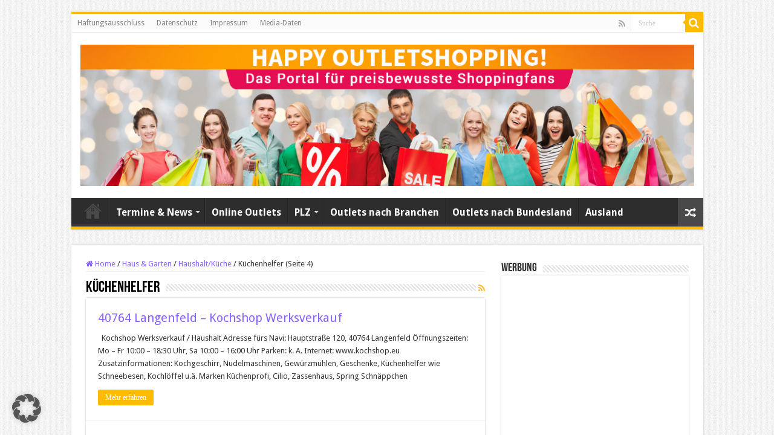

--- FILE ---
content_type: text/html; charset=UTF-8
request_url: https://outletshopping-deutschland.de/category/haus-garten/haushaltkueche/kuechenhelfer/page/4/
body_size: 11805
content:
<!DOCTYPE html><html lang=de prefix="og: http://ogp.me/ns#"><head><meta charset="UTF-8"><link rel=pingback href=https://outletshopping-deutschland.de/xmlrpc.php><meta name='robots' content='index, follow, max-image-preview:large, max-snippet:-1, max-video-preview:-1'> <script>var trackScrolling=true;var trackScrollingPercentage=false;var ScrollingPercentageNumber=25;var stLogInterval=10*1000;var cutOffTime=900;var trackNoEvents=false;var trackNoMaxTime=false;</script> <title>Küchenhelfer Archive - Seite 4 von 4 - Schnäppchenjäger aufgepasst!</title><link rel=canonical href=https://outletshopping-deutschland.de/category/haus-garten/haushaltkueche/kuechenhelfer/page/4/ ><link rel=prev href=https://outletshopping-deutschland.de/category/haus-garten/haushaltkueche/kuechenhelfer/page/3/ ><meta property="og:locale" content="de_DE"><meta property="og:type" content="article"><meta property="og:title" content="Küchenhelfer Archive - Seite 4 von 4 - Schnäppchenjäger aufgepasst!"><meta property="og:url" content="https://outletshopping-deutschland.de/category/haus-garten/haushaltkueche/kuechenhelfer/"><meta property="og:site_name" content="Schnäppchenjäger aufgepasst!"><meta name="twitter:card" content="summary_large_image"> <script type=application/ld+json class=yoast-schema-graph>{"@context":"https://schema.org","@graph":[{"@type":"CollectionPage","@id":"https://outletshopping-deutschland.de/category/haus-garten/haushaltkueche/kuechenhelfer/","url":"https://outletshopping-deutschland.de/category/haus-garten/haushaltkueche/kuechenhelfer/page/4/","name":"Küchenhelfer Archive - Seite 4 von 4 - Schnäppchenjäger aufgepasst!","isPartOf":{"@id":"https://outletshopping-deutschland.de/#website"},"breadcrumb":{"@id":"https://outletshopping-deutschland.de/category/haus-garten/haushaltkueche/kuechenhelfer/page/4/#breadcrumb"},"inLanguage":"de"},{"@type":"BreadcrumbList","@id":"https://outletshopping-deutschland.de/category/haus-garten/haushaltkueche/kuechenhelfer/page/4/#breadcrumb","itemListElement":[{"@type":"ListItem","position":1,"name":"Home","item":"https://outletshopping-deutschland.de/"},{"@type":"ListItem","position":2,"name":"Haus &amp; Garten","item":"https://outletshopping-deutschland.de/category/haus-garten/"},{"@type":"ListItem","position":3,"name":"Haushalt/Küche","item":"https://outletshopping-deutschland.de/category/haus-garten/haushaltkueche/"},{"@type":"ListItem","position":4,"name":"Küchenhelfer"}]},{"@type":"WebSite","@id":"https://outletshopping-deutschland.de/#website","url":"https://outletshopping-deutschland.de/","name":"Schnäppchenjäger aufgepasst!","description":"Aktuelle Termine &amp; Adressen von Outlets, Werksverkäufen, Fabrikverkäufen etc.","potentialAction":[{"@type":"SearchAction","target":{"@type":"EntryPoint","urlTemplate":"https://outletshopping-deutschland.de/?s={search_term_string}"},"query-input":"required name=search_term_string"}],"inLanguage":"de"}]}</script> <link rel=dns-prefetch href=//secure.gravatar.com><link rel=dns-prefetch href=//stats.wp.com><link rel=dns-prefetch href=//fonts.googleapis.com><link rel=dns-prefetch href=//v0.wordpress.com><link rel=alternate type=application/rss+xml title="Schnäppchenjäger aufgepasst! &raquo; Feed" href=https://outletshopping-deutschland.de/feed/ ><link rel=alternate type=application/rss+xml title="Schnäppchenjäger aufgepasst! &raquo; Kommentar-Feed" href=https://outletshopping-deutschland.de/comments/feed/ ><link rel=alternate type=application/rss+xml title="Schnäppchenjäger aufgepasst! &raquo; Küchenhelfer Kategorie-Feed" href=https://outletshopping-deutschland.de/category/haus-garten/haushaltkueche/kuechenhelfer/feed/ >  <script>/*<![CDATA[*/window._wpemojiSettings={"baseUrl":"https:\/\/s.w.org\/images\/core\/emoji\/14.0.0\/72x72\/","ext":".png","svgUrl":"https:\/\/s.w.org\/images\/core\/emoji\/14.0.0\/svg\/","svgExt":".svg","source":{"concatemoji":"https:\/\/outletshopping-deutschland.de\/wp-includes\/js\/wp-emoji-release.min.js"}};!function(i,n){var o,s,e;function c(e){try{var t={supportTests:e,timestamp:(new Date).valueOf()};sessionStorage.setItem(o,JSON.stringify(t))}catch(e){}}function p(e,t,n){e.clearRect(0,0,e.canvas.width,e.canvas.height),e.fillText(t,0,0);var t=new Uint32Array(e.getImageData(0,0,e.canvas.width,e.canvas.height).data),r=(e.clearRect(0,0,e.canvas.width,e.canvas.height),e.fillText(n,0,0),new Uint32Array(e.getImageData(0,0,e.canvas.width,e.canvas.height).data));return t.every(function(e,t){return e===r[t]})}function u(e,t,n){switch(t){case"flag":return n(e,"\ud83c\udff3\ufe0f\u200d\u26a7\ufe0f","\ud83c\udff3\ufe0f\u200b\u26a7\ufe0f")?!1:!n(e,"\ud83c\uddfa\ud83c\uddf3","\ud83c\uddfa\u200b\ud83c\uddf3")&&!n(e,"\ud83c\udff4\udb40\udc67\udb40\udc62\udb40\udc65\udb40\udc6e\udb40\udc67\udb40\udc7f","\ud83c\udff4\u200b\udb40\udc67\u200b\udb40\udc62\u200b\udb40\udc65\u200b\udb40\udc6e\u200b\udb40\udc67\u200b\udb40\udc7f");case"emoji":return!n(e,"\ud83e\udef1\ud83c\udffb\u200d\ud83e\udef2\ud83c\udfff","\ud83e\udef1\ud83c\udffb\u200b\ud83e\udef2\ud83c\udfff")}return!1}function f(e,t,n){var r="undefined"!=typeof WorkerGlobalScope&&self instanceof WorkerGlobalScope?new OffscreenCanvas(300,150):i.createElement("canvas"),a=r.getContext("2d",{willReadFrequently:!0}),o=(a.textBaseline="top",a.font="600 32px Arial",{});return e.forEach(function(e){o[e]=t(a,e,n)}),o}function t(e){var t=i.createElement("script");t.src=e,t.defer=!0,i.head.appendChild(t)}"undefined"!=typeof Promise&&(o="wpEmojiSettingsSupports",s=["flag","emoji"],n.supports={everything:!0,everythingExceptFlag:!0},e=new Promise(function(e){i.addEventListener("DOMContentLoaded",e,{once:!0})}),new Promise(function(t){var n=function(){try{var e=JSON.parse(sessionStorage.getItem(o));if("object"==typeof e&&"number"==typeof e.timestamp&&(new Date).valueOf()<e.timestamp+604800&&"object"==typeof e.supportTests)return e.supportTests}catch(e){}return null}();if(!n){if("undefined"!=typeof Worker&&"undefined"!=typeof OffscreenCanvas&&"undefined"!=typeof URL&&URL.createObjectURL&&"undefined"!=typeof Blob)try{var e="postMessage("+f.toString()+"("+[JSON.stringify(s),u.toString(),p.toString()].join(",")+"));",r=new Blob([e],{type:"text/javascript"}),a=new Worker(URL.createObjectURL(r),{name:"wpTestEmojiSupports"});return void(a.onmessage=function(e){c(n=e.data),a.terminate(),t(n)})}catch(e){}c(n=f(s,u,p))}t(n)}).then(function(e){for(var t in e)n.supports[t]=e[t],n.supports.everything=n.supports.everything&&n.supports[t],"flag"!==t&&(n.supports.everythingExceptFlag=n.supports.everythingExceptFlag&&n.supports[t]);n.supports.everythingExceptFlag=n.supports.everythingExceptFlag&&!n.supports.flag,n.DOMReady=!1,n.readyCallback=function(){n.DOMReady=!0}}).then(function(){return e}).then(function(){var e;n.supports.everything||(n.readyCallback(),(e=n.source||{}).concatemoji?t(e.concatemoji):e.wpemoji&&e.twemoji&&(t(e.twemoji),t(e.wpemoji)))}))}((window,document),window._wpemojiSettings);/*]]>*/</script> <style id=wp-emoji-styles-inline-css>img.wp-smiley,img.emoji{display:inline !important;border:none !important;box-shadow:none !important;height:1em !important;width:1em !important;margin:0 0.07em !important;vertical-align:-0.1em !important;background:none !important;padding:0 !important}</style><link rel=stylesheet id=wp-block-library-css href=https://outletshopping-deutschland.de/wp-includes/css/dist/block-library/style.min.css type=text/css media=all><link rel=stylesheet id=mediaelement-css href=https://outletshopping-deutschland.de/wp-includes/js/mediaelement/mediaelementplayer-legacy.min.css type=text/css media=all><link rel=stylesheet id=wp-mediaelement-css href=https://outletshopping-deutschland.de/wp-includes/js/mediaelement/wp-mediaelement.min.css type=text/css media=all><style id=jetpack-sharing-buttons-style-inline-css>.jetpack-sharing-buttons__services-list{display:flex;flex-direction:row;flex-wrap:wrap;gap:0;list-style-type:none;margin:5px;padding:0}.jetpack-sharing-buttons__services-list.has-small-icon-size{font-size:12px}.jetpack-sharing-buttons__services-list.has-normal-icon-size{font-size:16px}.jetpack-sharing-buttons__services-list.has-large-icon-size{font-size:24px}.jetpack-sharing-buttons__services-list.has-huge-icon-size{font-size:36px}@media print{.jetpack-sharing-buttons__services-list{display:none!important}}.editor-styles-wrapper .wp-block-jetpack-sharing-buttons{gap:0;padding-inline-start:0}ul.jetpack-sharing-buttons__services-list.has-background{padding:1.25em 2.375em}</style><style id=classic-theme-styles-inline-css>.wp-block-button__link{color:#fff;background-color:#32373c;border-radius:9999px;box-shadow:none;text-decoration:none;padding:calc(.667em + 2px) calc(1.333em + 2px);font-size:1.125em}.wp-block-file__button{background:#32373c;color:#fff;text-decoration:none}</style><style id=global-styles-inline-css>/*<![CDATA[*/body{--wp--preset--color--black:#000;--wp--preset--color--cyan-bluish-gray:#abb8c3;--wp--preset--color--white:#fff;--wp--preset--color--pale-pink:#f78da7;--wp--preset--color--vivid-red:#cf2e2e;--wp--preset--color--luminous-vivid-orange:#ff6900;--wp--preset--color--luminous-vivid-amber:#fcb900;--wp--preset--color--light-green-cyan:#7bdcb5;--wp--preset--color--vivid-green-cyan:#00d084;--wp--preset--color--pale-cyan-blue:#8ed1fc;--wp--preset--color--vivid-cyan-blue:#0693e3;--wp--preset--color--vivid-purple:#9b51e0;--wp--preset--gradient--vivid-cyan-blue-to-vivid-purple:linear-gradient(135deg,rgba(6,147,227,1) 0%,rgb(155,81,224) 100%);--wp--preset--gradient--light-green-cyan-to-vivid-green-cyan:linear-gradient(135deg,rgb(122,220,180) 0%,rgb(0,208,130) 100%);--wp--preset--gradient--luminous-vivid-amber-to-luminous-vivid-orange:linear-gradient(135deg,rgba(252,185,0,1) 0%,rgba(255,105,0,1) 100%);--wp--preset--gradient--luminous-vivid-orange-to-vivid-red:linear-gradient(135deg,rgba(255,105,0,1) 0%,rgb(207,46,46) 100%);--wp--preset--gradient--very-light-gray-to-cyan-bluish-gray:linear-gradient(135deg,rgb(238,238,238) 0%,rgb(169,184,195) 100%);--wp--preset--gradient--cool-to-warm-spectrum:linear-gradient(135deg,rgb(74,234,220) 0%,rgb(151,120,209) 20%,rgb(207,42,186) 40%,rgb(238,44,130) 60%,rgb(251,105,98) 80%,rgb(254,248,76) 100%);--wp--preset--gradient--blush-light-purple:linear-gradient(135deg,rgb(255,206,236) 0%,rgb(152,150,240) 100%);--wp--preset--gradient--blush-bordeaux:linear-gradient(135deg,rgb(254,205,165) 0%,rgb(254,45,45) 50%,rgb(107,0,62) 100%);--wp--preset--gradient--luminous-dusk:linear-gradient(135deg,rgb(255,203,112) 0%,rgb(199,81,192) 50%,rgb(65,88,208) 100%);--wp--preset--gradient--pale-ocean:linear-gradient(135deg,rgb(255,245,203) 0%,rgb(182,227,212) 50%,rgb(51,167,181) 100%);--wp--preset--gradient--electric-grass:linear-gradient(135deg,rgb(202,248,128) 0%,rgb(113,206,126) 100%);--wp--preset--gradient--midnight:linear-gradient(135deg,rgb(2,3,129) 0%,rgb(40,116,252) 100%);--wp--preset--font-size--small:13px;--wp--preset--font-size--medium:20px;--wp--preset--font-size--large:36px;--wp--preset--font-size--x-large:42px;--wp--preset--spacing--20:0.44rem;--wp--preset--spacing--30:0.67rem;--wp--preset--spacing--40:1rem;--wp--preset--spacing--50:1.5rem;--wp--preset--spacing--60:2.25rem;--wp--preset--spacing--70:3.38rem;--wp--preset--spacing--80:5.06rem;--wp--preset--shadow--natural:6px 6px 9px rgba(0, 0, 0, 0.2);--wp--preset--shadow--deep:12px 12px 50px rgba(0, 0, 0, 0.4);--wp--preset--shadow--sharp:6px 6px 0px rgba(0, 0, 0, 0.2);--wp--preset--shadow--outlined:6px 6px 0px -3px rgba(255, 255, 255, 1), 6px 6px rgba(0, 0, 0, 1);--wp--preset--shadow--crisp:6px 6px 0px rgba(0, 0, 0, 1)}:where(.is-layout-flex){gap:0.5em}:where(.is-layout-grid){gap:0.5em}body .is-layout-flow>.alignleft{float:left;margin-inline-start:0;margin-inline-end:2em}body .is-layout-flow>.alignright{float:right;margin-inline-start:2em;margin-inline-end:0}body .is-layout-flow>.aligncenter{margin-left:auto !important;margin-right:auto !important}body .is-layout-constrained>.alignleft{float:left;margin-inline-start:0;margin-inline-end:2em}body .is-layout-constrained>.alignright{float:right;margin-inline-start:2em;margin-inline-end:0}body .is-layout-constrained>.aligncenter{margin-left:auto !important;margin-right:auto !important}body .is-layout-constrained>:where(:not(.alignleft):not(.alignright):not(.alignfull)){max-width:var(--wp--style--global--content-size);margin-left:auto !important;margin-right:auto !important}body .is-layout-constrained>.alignwide{max-width:var(--wp--style--global--wide-size)}body .is-layout-flex{display:flex}body .is-layout-flex{flex-wrap:wrap;align-items:center}body .is-layout-flex>*{margin:0}body .is-layout-grid{display:grid}body .is-layout-grid>*{margin:0}:where(.wp-block-columns.is-layout-flex){gap:2em}:where(.wp-block-columns.is-layout-grid){gap:2em}:where(.wp-block-post-template.is-layout-flex){gap:1.25em}:where(.wp-block-post-template.is-layout-grid){gap:1.25em}.has-black-color{color:var(--wp--preset--color--black) !important}.has-cyan-bluish-gray-color{color:var(--wp--preset--color--cyan-bluish-gray) !important}.has-white-color{color:var(--wp--preset--color--white) !important}.has-pale-pink-color{color:var(--wp--preset--color--pale-pink) !important}.has-vivid-red-color{color:var(--wp--preset--color--vivid-red) !important}.has-luminous-vivid-orange-color{color:var(--wp--preset--color--luminous-vivid-orange) !important}.has-luminous-vivid-amber-color{color:var(--wp--preset--color--luminous-vivid-amber) !important}.has-light-green-cyan-color{color:var(--wp--preset--color--light-green-cyan) !important}.has-vivid-green-cyan-color{color:var(--wp--preset--color--vivid-green-cyan) !important}.has-pale-cyan-blue-color{color:var(--wp--preset--color--pale-cyan-blue) !important}.has-vivid-cyan-blue-color{color:var(--wp--preset--color--vivid-cyan-blue) !important}.has-vivid-purple-color{color:var(--wp--preset--color--vivid-purple) !important}.has-black-background-color{background-color:var(--wp--preset--color--black) !important}.has-cyan-bluish-gray-background-color{background-color:var(--wp--preset--color--cyan-bluish-gray) !important}.has-white-background-color{background-color:var(--wp--preset--color--white) !important}.has-pale-pink-background-color{background-color:var(--wp--preset--color--pale-pink) !important}.has-vivid-red-background-color{background-color:var(--wp--preset--color--vivid-red) !important}.has-luminous-vivid-orange-background-color{background-color:var(--wp--preset--color--luminous-vivid-orange) !important}.has-luminous-vivid-amber-background-color{background-color:var(--wp--preset--color--luminous-vivid-amber) !important}.has-light-green-cyan-background-color{background-color:var(--wp--preset--color--light-green-cyan) !important}.has-vivid-green-cyan-background-color{background-color:var(--wp--preset--color--vivid-green-cyan) !important}.has-pale-cyan-blue-background-color{background-color:var(--wp--preset--color--pale-cyan-blue) !important}.has-vivid-cyan-blue-background-color{background-color:var(--wp--preset--color--vivid-cyan-blue) !important}.has-vivid-purple-background-color{background-color:var(--wp--preset--color--vivid-purple) !important}.has-black-border-color{border-color:var(--wp--preset--color--black) !important}.has-cyan-bluish-gray-border-color{border-color:var(--wp--preset--color--cyan-bluish-gray) !important}.has-white-border-color{border-color:var(--wp--preset--color--white) !important}.has-pale-pink-border-color{border-color:var(--wp--preset--color--pale-pink) !important}.has-vivid-red-border-color{border-color:var(--wp--preset--color--vivid-red) !important}.has-luminous-vivid-orange-border-color{border-color:var(--wp--preset--color--luminous-vivid-orange) !important}.has-luminous-vivid-amber-border-color{border-color:var(--wp--preset--color--luminous-vivid-amber) !important}.has-light-green-cyan-border-color{border-color:var(--wp--preset--color--light-green-cyan) !important}.has-vivid-green-cyan-border-color{border-color:var(--wp--preset--color--vivid-green-cyan) !important}.has-pale-cyan-blue-border-color{border-color:var(--wp--preset--color--pale-cyan-blue) !important}.has-vivid-cyan-blue-border-color{border-color:var(--wp--preset--color--vivid-cyan-blue) !important}.has-vivid-purple-border-color{border-color:var(--wp--preset--color--vivid-purple) !important}.has-vivid-cyan-blue-to-vivid-purple-gradient-background{background:var(--wp--preset--gradient--vivid-cyan-blue-to-vivid-purple) !important}.has-light-green-cyan-to-vivid-green-cyan-gradient-background{background:var(--wp--preset--gradient--light-green-cyan-to-vivid-green-cyan) !important}.has-luminous-vivid-amber-to-luminous-vivid-orange-gradient-background{background:var(--wp--preset--gradient--luminous-vivid-amber-to-luminous-vivid-orange) !important}.has-luminous-vivid-orange-to-vivid-red-gradient-background{background:var(--wp--preset--gradient--luminous-vivid-orange-to-vivid-red) !important}.has-very-light-gray-to-cyan-bluish-gray-gradient-background{background:var(--wp--preset--gradient--very-light-gray-to-cyan-bluish-gray) !important}.has-cool-to-warm-spectrum-gradient-background{background:var(--wp--preset--gradient--cool-to-warm-spectrum) !important}.has-blush-light-purple-gradient-background{background:var(--wp--preset--gradient--blush-light-purple) !important}.has-blush-bordeaux-gradient-background{background:var(--wp--preset--gradient--blush-bordeaux) !important}.has-luminous-dusk-gradient-background{background:var(--wp--preset--gradient--luminous-dusk) !important}.has-pale-ocean-gradient-background{background:var(--wp--preset--gradient--pale-ocean) !important}.has-electric-grass-gradient-background{background:var(--wp--preset--gradient--electric-grass) !important}.has-midnight-gradient-background{background:var(--wp--preset--gradient--midnight) !important}.has-small-font-size{font-size:var(--wp--preset--font-size--small) !important}.has-medium-font-size{font-size:var(--wp--preset--font-size--medium) !important}.has-large-font-size{font-size:var(--wp--preset--font-size--large) !important}.has-x-large-font-size{font-size:var(--wp--preset--font-size--x-large) !important}.wp-block-navigation a:where(:not(.wp-element-button)){color:inherit}:where(.wp-block-post-template.is-layout-flex){gap:1.25em}:where(.wp-block-post-template.is-layout-grid){gap:1.25em}:where(.wp-block-columns.is-layout-flex){gap:2em}:where(.wp-block-columns.is-layout-grid){gap:2em}.wp-block-pullquote{font-size:1.5em;line-height:1.6}/*]]>*/</style><link rel=stylesheet id=tie-style-css href=https://outletshopping-deutschland.de/wp-content/themes/sahifa/style.css type=text/css media=all><link rel=stylesheet id=tie-ilightbox-skin-css href=https://outletshopping-deutschland.de/wp-content/themes/sahifa/css/ilightbox/dark-skin/skin.css type=text/css media=all><link rel=stylesheet id=Droid+Sans-css href='https://fonts.googleapis.com/css?family=Droid+Sans%3Aregular%2C700' type=text/css media=all><link rel=stylesheet id=borlabs-cookie-custom-css href=https://outletshopping-deutschland.de/wp-content/cache/borlabs-cookie/1/borlabs-cookie-1-de.css type=text/css media=all><link rel=stylesheet id=jetpack_css-css href=https://outletshopping-deutschland.de/wp-content/plugins/jetpack/css/jetpack.css type=text/css media=all> <script src=https://outletshopping-deutschland.de/wp-includes/js/jquery/jquery.min.js id=jquery-core-js></script> <script src=https://outletshopping-deutschland.de/wp-includes/js/jquery/jquery-migrate.min.js id=jquery-migrate-js></script> <script data-no-optimize=1 data-no-minify=1 data-cfasync=false src=https://outletshopping-deutschland.de/wp-content/plugins/borlabs-cookie/assets/javascript/borlabs-cookie-tcf-stub.min.js id=borlabs-cookie-stub-js></script> <script data-no-optimize=1 data-no-minify=1 data-cfasync=false src=https://outletshopping-deutschland.de/wp-content/cache/borlabs-cookie/1/borlabs-cookie-config-de.json.js id=borlabs-cookie-config-js></script> <script data-no-optimize=1 data-no-minify=1 data-cfasync=false type=module src=https://outletshopping-deutschland.de/wp-content/plugins/borlabs-cookie/assets/javascript/borlabs-cookie-iabtcf.min.js id=borlabs-cookie-core-js></script> <link rel=https://api.w.org/ href=https://outletshopping-deutschland.de/wp-json/ ><link rel=alternate type=application/json href=https://outletshopping-deutschland.de/wp-json/wp/v2/categories/180><link rel=EditURI type=application/rsd+xml title=RSD href=https://outletshopping-deutschland.de/xmlrpc.php?rsd><meta name="generator" content="WordPress 6.4.7"><meta name="robots" content="noindex, follow"><style>img#wpstats{display:none}</style><link rel="shortcut icon" href=http://outletshopping-deutschland.de/wp-content/uploads/2015/06/Favicon.jpg title=Favicon> <!--[if IE]> <script>jQuery(document).ready(function(){jQuery(".menu-item").has("ul").children("a").attr("aria-haspopup","true");});</script> <![endif]--> <!--[if lt IE 9]> <script src=https://outletshopping-deutschland.de/wp-content/themes/sahifa/js/html5.js></script> <script src=https://outletshopping-deutschland.de/wp-content/themes/sahifa/js/selectivizr-min.js></script> <![endif]--> <!--[if IE 9]><link rel=stylesheet type=text/css media=all href=https://outletshopping-deutschland.de/wp-content/themes/sahifa/css/ie9.css> <![endif]--> <!--[if IE 8]><link rel=stylesheet type=text/css media=all href=https://outletshopping-deutschland.de/wp-content/themes/sahifa/css/ie8.css> <![endif]--> <!--[if IE 7]><link rel=stylesheet type=text/css media=all href=https://outletshopping-deutschland.de/wp-content/themes/sahifa/css/ie7.css> <![endif]--><meta name="viewport" content="width=device-width, initial-scale=1.0"><style media=screen>body{font-family:'Droid Sans'}#main-nav, #main-nav ul li a{font-size:16px;font-weight:bold}#main-nav, .cat-box-content, #sidebar .widget-container,.post-listing,#commentform{border-bottom-color:#ffbb01}.search-block .search-button, #topcontrol, #main-nav ul li.current-menu-item a, #main-nav ul li.current-menu-item a:hover, #main-nav ul li.current_page_parent a, #main-nav ul li.current_page_parent a:hover, #main-nav ul li.current-menu-parent a, #main-nav ul li.current-menu-parent a:hover, #main-nav ul li.current-page-ancestor a, #main-nav ul li.current-page-ancestor a:hover, .pagination span.current, .share-post span.share-text, .flex-control-paging li a.flex-active, .ei-slider-thumbs li.ei-slider-element, .review-percentage .review-item span span, .review-final-score, .button, a.button, a.more-link, #main-content input[type="submit"], .form-submit #submit, #login-form .login-button, .widget-feedburner .feedburner-subscribe, input[type="submit"], #buddypress button, #buddypress a.button, #buddypress input[type=submit], #buddypress input[type=reset], #buddypress ul.button-nav li a, #buddypress div.generic-button a, #buddypress .comment-reply-link, #buddypress div.item-list-tabs ul li a span, #buddypress div.item-list-tabs ul li.selected a, #buddypress div.item-list-tabs ul li.current a, #buddypress #members-directory-form div.item-list-tabs ul li.selected span, #members-list-options a.selected, #groups-list-options a.selected, body.dark-skin #buddypress div.item-list-tabs ul li a span, body.dark-skin #buddypress div.item-list-tabs ul li.selected a, body.dark-skin #buddypress div.item-list-tabs ul li.current a, body.dark-skin #members-list-options a.selected, body.dark-skin #groups-list-options a.selected, .search-block-large .search-button, #featured-posts .flex-next:hover, #featured-posts .flex-prev:hover, a.tie-cart span.shooping-count, .woocommerce span.onsale, .woocommerce-page span.onsale , .woocommerce .widget_price_filter .ui-slider .ui-slider-handle, .woocommerce-page .widget_price_filter .ui-slider .ui-slider-handle, #check-also-close, a.post-slideshow-next, a.post-slideshow-prev, .widget_price_filter .ui-slider .ui-slider-handle, .quantity .minus:hover, .quantity .plus:hover, .mejs-container .mejs-controls .mejs-time-rail .mejs-time-current,#reading-position-indicator{background-color:#ffbb01}::-webkit-scrollbar-thumb{background-color:#ffbb01 !important}#theme-footer, #theme-header, .top-nav ul li.current-menu-item:before, #main-nav .menu-sub-content , #main-nav ul ul,#check-also-box{border-top-color:#ffbb01}.search-block:after{border-right-color:#ffbb01}body.rtl .search-block:after{border-left-color:#ffbb01}#main-nav ul > li.menu-item-has-children:hover > a:after, #main-nav ul>li.mega-menu:hover>a:after{border-color:transparent transparent #ffbb01}.widget.timeline-posts li a:hover, .widget.timeline-posts li a:hover span.tie-date{color:#ffbb01}.widget.timeline-posts li a:hover span.tie-date:before{background:#ffbb01;border-color:#ffbb01}#order_review,#order_review_heading{border-color:#ffbb01}body{background-image:url(https://outletshopping-deutschland.de/wp-content/themes/sahifa/images/patterns/body-bg1.png);background-position:top center}a{color:#8661ff}#main-nav ul li a, #main-nav ul ul a, #main-nav ul.sub-menu a, #main-nav ul li.current_page_parent ul a, #main-nav ul li.current-menu-item ul a, #main-nav ul li.current-menu-parent ul a, #main-nav ul li.current-page-ancestor ul a{color:#fff}</style> <script>/*<![CDATA[*/var sf_position='0';var sf_templates="<a href=\"{search_url_escaped}\">Alle Suchergebnisse<\/a>";var sf_input='.search-live';jQuery(document).ready(function(){jQuery(sf_input).ajaxyLiveSearch({"expand":false,"searchUrl":"https:\/\/outletshopping-deutschland.de\/?s=%s","text":"Search","delay":500,"iwidth":180,"width":315,"ajaxUrl":"https:\/\/outletshopping-deutschland.de\/wp-admin\/admin-ajax.php","rtl":0});jQuery(".live-search_ajaxy-selective-input").keyup(function(){var width=jQuery(this).val().length*8;if(width<50){width=50;}jQuery(this).width(width);});jQuery(".live-search_ajaxy-selective-search").click(function(){jQuery(this).find(".live-search_ajaxy-selective-input").focus();});jQuery(".live-search_ajaxy-selective-close").click(function(){jQuery(this).parent().remove();});});/*]]>*/</script> <link rel=icon href=https://outletshopping-deutschland.de/wp-content/uploads/2015/12/cropped-Fotolia_62142666_XS-32x32.jpg sizes=32x32><link rel=icon href=https://outletshopping-deutschland.de/wp-content/uploads/2015/12/cropped-Fotolia_62142666_XS-192x192.jpg sizes=192x192><link rel=apple-touch-icon href=https://outletshopping-deutschland.de/wp-content/uploads/2015/12/cropped-Fotolia_62142666_XS-180x180.jpg><meta name="msapplication-TileImage" content="https://outletshopping-deutschland.de/wp-content/uploads/2015/12/cropped-Fotolia_62142666_XS-270x270.jpg"></head><body id=top class="archive paged category category-kuechenhelfer category-180 paged-4 category-paged-4 lazy-enabled"><div class=wrapper-outer><div class=background-cover></div><aside id=slide-out><div class=search-mobile><form method=get id=searchform-mobile action=https://outletshopping-deutschland.de/ > <button class=search-button type=submit value=Suche><i class="fa fa-search"></i></button> <input type=text id=s-mobile name=s title=Suche value=Suche onfocus="if (this.value == 'Suche') {this.value = '';}" onblur="if (this.value == '') {this.value = 'Suche';}"></form></div><div class=social-icons> <a class=ttip-none title=Rss href=https://outletshopping-deutschland.de/feed/ target=_blank><i class="fa fa-rss"></i></a></div><div id=mobile-menu ></div></aside><div id=wrapper class=boxed><div class=inner-wrapper><header id=theme-header class=theme-header><div id=top-nav class=top-nav><div class=container><div class=top-menu><ul id=menu-menue-header class=menu><li id=menu-item-16 class="menu-item menu-item-type-post_type menu-item-object-page menu-item-16"><a href=https://outletshopping-deutschland.de/haftungsausschluss/ >Haftungsausschluss</a></li> <li id=menu-item-17 class="menu-item menu-item-type-post_type menu-item-object-page menu-item-privacy-policy menu-item-17"><a rel=privacy-policy href=https://outletshopping-deutschland.de/datenschutz/ >Datenschutz</a></li> <li id=menu-item-18 class="menu-item menu-item-type-post_type menu-item-object-page menu-item-18"><a href=https://outletshopping-deutschland.de/impressum/ >Impressum</a></li> <li id=menu-item-2592 class="menu-item menu-item-type-post_type menu-item-object-page menu-item-2592"><a href=https://outletshopping-deutschland.de/outletshopping-fabrikverkauf/ >Media-Daten</a></li></ul></div><div class=search-block><form method=get id=searchform-header action=https://outletshopping-deutschland.de/ > <button class=search-button type=submit value=Suche><i class="fa fa-search"></i></button> <input class=search-live type=text id=s-header name=s title=Suche value=Suche onfocus="if (this.value == 'Suche') {this.value = '';}" onblur="if (this.value == '') {this.value = 'Suche';}"></form></div><div class=social-icons> <a class=ttip-none title=Rss href=https://outletshopping-deutschland.de/feed/ target=_blank><i class="fa fa-rss"></i></a></div></div></div><div class=header-content><a id=slide-out-open class=slide-out-open href=#><span></span></a><div class=logo><h2>		<a title="Schnäppchenjäger aufgepasst!" href=https://outletshopping-deutschland.de/ > <img src=https://outletshopping-deutschland.de/wp-content/uploads/2018/08/outlet-shopping_header.jpg alt="Schnäppchenjäger aufgepasst!"><strong>Schnäppchenjäger aufgepasst! Aktuelle Termine &amp; Adressen von Outlets, Werksverkäufen, Fabrikverkäufen etc.</strong> </a></h2></div><div class=clear></div></div><nav id=main-nav class=fixed-enabled><div class=container><div class=main-menu><ul id=menu-mainnavigation class=menu><li id=menu-item-645 class="menu-item menu-item-type-post_type menu-item-object-page menu-item-home menu-item-has-children menu-item-645"><a href=https://outletshopping-deutschland.de/ >Outletshopping</a><ul class="sub-menu menu-sub-content"> <li id=menu-item-188 class="menu-item menu-item-type-post_type menu-item-object-page menu-item-188"><a href=https://outletshopping-deutschland.de/designer-outlets/ >Designer Outlets</a></li></ul> </li> <li id=menu-item-502 class="menu-item menu-item-type-taxonomy menu-item-object-category menu-item-502 mega-menu mega-recent-featured "><a href=https://outletshopping-deutschland.de/category/termine/ >Termine &#038; News</a><div class="mega-menu-block menu-sub-content"><div class=mega-menu-content><div class=mega-recent-post><h3 class="post-box-title"><a class=mega-menu-link href=https://outletshopping-deutschland.de/stoeckel-grimmler-werksverkauf-in-muenchberg/ title="STOECKEL &#038; GRIMMLER Werksverkauf in Münchberg">STOECKEL &#038; GRIMMLER Werksverkauf in Münchberg</a></h3></div><div class=mega-check-also><ul><li><h3 class="post-box-title"><a class=mega-menu-link href=https://outletshopping-deutschland.de/munzert-fleischwaren-werksverkauf-in-rehau/ title="Munzert Fleischwaren Werksverkauf in Rehau">Munzert Fleischwaren Werksverkauf in Rehau</a></h3></li><li><h3 class="post-box-title"><a class=mega-menu-link href=https://outletshopping-deutschland.de/cloer-werksverkauf-elektrogeraete/ title="Cloer Werksverkauf &#8211; Termine Waffeltage 2023!">Cloer Werksverkauf &#8211; Termine Waffeltage 2023!</a></h3></li><li><h3 class="post-box-title"><a class=mega-menu-link href=https://outletshopping-deutschland.de/sport-fundgrube-miesbach/ title="Sport Fundgrube Miesbach">Sport Fundgrube Miesbach</a></h3></li><li><h3 class="post-box-title"><a class=mega-menu-link href=https://outletshopping-deutschland.de/mac-outlet-in-schliersee/ title="MAC Outlet in Schliersee">MAC Outlet in Schliersee</a></h3></li><li><h3 class="post-box-title"><a class=mega-menu-link href=https://outletshopping-deutschland.de/sport-schlichtner-outlet-rottach-egern/ title="Sport Schlichtner Outlet Rottach-Egern">Sport Schlichtner Outlet Rottach-Egern</a></h3></li><li><h3 class="post-box-title"><a class=mega-menu-link href=https://outletshopping-deutschland.de/outlet-tendenz-tegernsee/ title="Outlet Tendenz Tegernsee">Outlet Tendenz Tegernsee</a></h3></li></ul></div></div></div> </li> <li id=menu-item-13710 class="menu-item menu-item-type-post_type menu-item-object-post menu-item-13710"><a href=https://outletshopping-deutschland.de/die-top-7-der-besten-online-outlets/ >Online Outlets</a></li> <li id=menu-item-239 class="menu-item menu-item-type-post_type menu-item-object-page menu-item-has-children menu-item-239"><a href=https://outletshopping-deutschland.de/plz/ >PLZ</a><ul class="sub-menu menu-sub-content"> <li id=menu-item-526 class="menu-item menu-item-type-post_type menu-item-object-page menu-item-526"><a href=https://outletshopping-deutschland.de/outlets-sachsen-thueringen/ >PLZ 0 – Outlets in Sachsen &#038; Thüringen</a></li> <li id=menu-item-283 class="menu-item menu-item-type-post_type menu-item-object-page menu-item-283"><a href=https://outletshopping-deutschland.de/outletshopping-berlin/ >PLZ 1 – Outlets Berlin &#038; Brandenburg</a></li> <li id=menu-item-282 class="menu-item menu-item-type-post_type menu-item-object-page menu-item-282"><a href=https://outletshopping-deutschland.de/2000-2999-outlets-hamburg-schleswig-holstein-niedersachsen/ >PLZ 2 – Outlets in und um Hamburg</a></li> <li id=menu-item-281 class="menu-item menu-item-type-post_type menu-item-object-page menu-item-281"><a href=https://outletshopping-deutschland.de/outlets-in-hannover-niedersachsen-nrw/ >PLZ 3 – Outlets Hannover und Umgebung</a></li> <li id=menu-item-2931 class="menu-item menu-item-type-post_type menu-item-object-page menu-item-2931"><a href=https://outletshopping-deutschland.de/outlets-im-rheinland-am-niederrhein/ >PLZ 4 – Outlets im Rheinland &#038; am Niederrhein</a></li> <li id=menu-item-279 class="menu-item menu-item-type-post_type menu-item-object-page menu-item-279"><a href=https://outletshopping-deutschland.de/outlets-koeln/ >PLZ 5 – Outlets in Köln, Westerwald, Hunsrück</a></li> <li id=menu-item-276 class="menu-item menu-item-type-post_type menu-item-object-page menu-item-276"><a href=https://outletshopping-deutschland.de/outlets-pfalz-hessen-bayern/ >PLZ 6 – Outlets in der Pfalz, Hessen und Teilen Bayerns</a></li> <li id=menu-item-2579 class="menu-item menu-item-type-post_type menu-item-object-page menu-item-2579"><a href=https://outletshopping-deutschland.de/outlets-stuttgart-baden-wuerttemberg/ >PLZ 7 – Outlets in Baden-Württemberg</a></li> <li id=menu-item-1765 class="menu-item menu-item-type-post_type menu-item-object-page menu-item-1765"><a href=https://outletshopping-deutschland.de/outlet-muenchen-bayern/ >PLZ 8 &#8211; Outlets in München, Bayern &#038; Südbayern</a></li> <li id=menu-item-2833 class="menu-item menu-item-type-post_type menu-item-object-page menu-item-2833"><a href=https://outletshopping-deutschland.de/plz-9-outlets-in-nuernberg-nordbayern-suedthueringen/ >PLZ 9 – Outlets in Nürnberg, Nordbayern &#038; Südthüringen</a></li></ul> </li> <li id=menu-item-10293 class="menu-item menu-item-type-post_type menu-item-object-page menu-item-10293"><a href=https://outletshopping-deutschland.de/outlets-nach-branchen/ >Outlets nach Branchen</a></li> <li id=menu-item-10309 class="menu-item menu-item-type-post_type menu-item-object-page menu-item-10309"><a href=https://outletshopping-deutschland.de/outlets-nach-bundesland-sortiert/ >Outlets nach Bundesland</a></li> <li id=menu-item-13639 class="menu-item menu-item-type-taxonomy menu-item-object-category menu-item-13639"><a href=https://outletshopping-deutschland.de/category/ausland/ >Ausland</a></li></ul></div>		<a href="https://outletshopping-deutschland.de/?tierand=1" class="random-article ttip" title="zufälliger Artikel"><i class="fa fa-random"></i></a></div></nav></header><div id=main-content class=container><div class=content><nav id=crumbs><a href=https://outletshopping-deutschland.de/ ><span class="fa fa-home" aria-hidden=true></span> Home</a><span class=delimiter>/</span><a href=https://outletshopping-deutschland.de/category/haus-garten/ >Haus &amp; Garten</a><span class=delimiter>/</span><a href=https://outletshopping-deutschland.de/category/haus-garten/haushaltkueche/ >Haushalt/Küche</a><span class=delimiter>/</span><span class=current>Küchenhelfer (Seite 4)</span></nav><script type=application/ld+json>{"@context":"http:\/\/schema.org","@type":"BreadcrumbList","@id":"#Breadcrumb","itemListElement":[{"@type":"ListItem","position":1,"item":{"name":"Home","@id":"https:\/\/outletshopping-deutschland.de\/"}},{"@type":"ListItem","position":2,"item":{"name":"Haus &amp; Garten","@id":"https:\/\/outletshopping-deutschland.de\/category\/haus-garten\/"}},{"@type":"ListItem","position":3,"item":{"name":"Haushalt\/K\u00fcche","@id":"https:\/\/outletshopping-deutschland.de\/category\/haus-garten\/haushaltkueche\/"}}]}</script> <div class=page-head><h1 class="page-title"> Küchenhelfer</h1> <a class="rss-cat-icon ttip" title="Feed Subscription" href=https://outletshopping-deutschland.de/category/haus-garten/haushaltkueche/kuechenhelfer/feed/ ><i class="fa fa-rss"></i></a><div class=stripe-line></div></div><div class="post-listing archive-box"><article class=item-list><h2 class="post-box-title"> <a href=https://outletshopping-deutschland.de/40764-langenfeld-kochshop-werksverkauf/ >40764 Langenfeld &#8211; Kochshop Werksverkauf</a></h2><p class=post-meta></p><div class=entry><p>&nbsp; Kochshop Werksverkauf / Haushalt Adresse fürs Navi: Hauptstraße 120, 40764 Langenfeld Öffnungszeiten: Mo – Fr 10:00 – 18:30 Uhr, Sa 10:00 – 16:00 Uhr Parken: k. A. Internet: www.kochshop.eu Zusatzinformationen: Kochgeschirr, Nudelmaschinen, Gewürzmühlen, Geschenke, Küchenhelfer wie Schneebesen, Kochlöffel u.ä. Marken Küchenprofi, Cilio, Zassenhaus, Spring Schnäppchen</p> <a class=more-link href=https://outletshopping-deutschland.de/40764-langenfeld-kochshop-werksverkauf/ >Mehr erfahren</a></div><div class=clear></div></article><article class=item-list><h2 class="post-box-title"> <a href=https://outletshopping-deutschland.de/40595-duesseldorf-qvc-outlet-store/ >40211 Düsseldorf &#8211; QVC Outlet Store</a></h2><p class=post-meta></p><div class=entry><p>QVC Outlet Store / Haushalt und Accessoires Adresse fürs Navi: Kurt-Schuhmacher-Straße 1, 40595 Düsseldorf-Garath Öffnungszeiten: Mo – Sa 9:00 – 20:00 Uhr Parken: k. A. Internet: Jetzt online shoppen auf Amazon.de Zusatzinformationen: Schmuck, Modeschmuck, Haushaltshelfer, Pfannen, Kochtöpfe, Wäsche bis zu 70 % Ersparnis</p> <a class=more-link href=https://outletshopping-deutschland.de/40595-duesseldorf-qvc-outlet-store/ >Mehr erfahren</a></div><div class=clear></div></article><article class=item-list><h2 class="post-box-title"> <a href=https://outletshopping-deutschland.de/79733-goerwihl-rotho-werksverkauf/ >79733 Görwihl &#8211; Rotho Werksverkauf</a></h2><p class=post-meta></p><div class=entry><p>Rotho Werksverkauf / Haushalt, Kunststoffbehältnisse, Küche Adresse fürs Navi: Hauptstraße 84, 79733 Görwihl Öffnungszeiten: Do 10:00 – 13:00 Uhr u. 15:00 – 18:00 Uhr, Fr 15:00 – 18:00 Uhr Parken: k. A. Internet: Rotho Aufbewahrungsboxen jetzt online kaufen auf Amazon.de Zusatzinformationen: Kunststoffbehälter zur Aufbewahrung von Lebensmitteln und Wäsche, Lagerungssysteme, Badzubehör wie Kosmetikabfalleimer, Mülleimer u.ä. Preisvorteil etwa 30 %</p> <a class=more-link href=https://outletshopping-deutschland.de/79733-goerwihl-rotho-werksverkauf/ >Mehr erfahren</a></div><div class=clear></div></article><article class=item-list><h2 class="post-box-title"> <a href=https://outletshopping-deutschland.de/79664-wehr-oeflingen-weck-werksverkauf/ >79664 Wehr-Öflingen &#8211; Weck Werksverkauf</a></h2><p class=post-meta></p><div class=entry><p>&nbsp; Weck Werksverkauf / Haushalt, Kochgeschirr Adresse fürs Navi: Wehrtalstraße 3, 79664 Wehr-Öflingen Öffnungszeiten: Mo – Do 8:15 – 12:00 Uhr u. 13:30 – 16:00 Uhr, Fr 8:15 – 11:30 Uhr Parken: k. A. Internet: www.weck.de Zusatzinformationen: Einmachgläser, Einkochgläser, Einmachzubehör, „Ein-WECK-Gläser“, Einkochringe, Einkochtöpfe bis zu 30 % günstiger</p> <a class=more-link href=https://outletshopping-deutschland.de/79664-wehr-oeflingen-weck-werksverkauf/ >Mehr erfahren</a></div><div class=clear></div></article><article class=item-list><h2 class="post-box-title"> <a href=https://outletshopping-deutschland.de/79098-freiburg-waschbaer-umweltladen/ >79098 Freiburg &#8211; Waschbär Umweltladen</a></h2><p class=post-meta></p><div class=entry><p>&nbsp; Waschbär Umweltladen / Haushalt, Bekleidung, Nützliches, Ökologisches Adresse fürs Navi: Sedanstraße 22, 79098 Freiburg Öffnungszeiten: Mo – Fr 9:30 – 19:00 Uhr, Sa 10:00 – 16:00 Uhr Parken: k. A. Internet: www.waschbaer.de Sonstiges: Mode für Damen, Herren, Kinder, Kleidung aus Naturstoffen, ökologisch, natürlich, Nützliches und Sinnvolles für Haushalt, Haus &amp; Garten, Geschirr, Röcke, Hosen, Hemden, Blusen, Kleider, T-Shirts, Jacken, &hellip;</p> <a class=more-link href=https://outletshopping-deutschland.de/79098-freiburg-waschbaer-umweltladen/ >Mehr erfahren</a></div><div class=clear></div></article><article class=item-list><h2 class="post-box-title"> <a href=https://outletshopping-deutschland.de/78588-denkingen-gsd-haushaltsgeraete-fabrikverkauf/ >78588 Denkingen &#8211; GSD Haushaltsgeräte Fabrikverkauf</a></h2><p class=post-meta></p><div class=entry><p>GSD Haushaltsgeräte Fabrikverkauf / Haushalt, Küchenhelfer Adresse fürs Navi: Neulandstraße 14, 78588 Denkingen Öffnungszeiten: Mo &#8211; Fr 9:00 – 12:00 Uhr Parken: k. A. Internet: GSD Haushaltsgeräte online shoppen. Bitte klicke hier! Zusatzinformationen: Gemüseschäler, Gewürzmühlen, Dauerbackfolie, Marmeladeeinfülltrichter, Spritzbeutel, Backzubehör u.ä., Haushaltsgeräte, Geschenkartikel auch Restposten und 1b-WAre &nbsp;</p> <a class=more-link href=https://outletshopping-deutschland.de/78588-denkingen-gsd-haushaltsgeraete-fabrikverkauf/ >Mehr erfahren</a></div><div class=clear></div></article></div><div class=pagination> <span class=pages>Page 4 of 4</span><a href=https://outletshopping-deutschland.de/category/haus-garten/haushaltkueche/kuechenhelfer/page/3/ >&laquo;</a><a href=https://outletshopping-deutschland.de/category/haus-garten/haushaltkueche/kuechenhelfer/ class=page title=1>1</a><a href=https://outletshopping-deutschland.de/category/haus-garten/haushaltkueche/kuechenhelfer/page/2/ class=page title=2>2</a><a href=https://outletshopping-deutschland.de/category/haus-garten/haushaltkueche/kuechenhelfer/page/3/ class=page title=3>3</a><span class=current>4</span>		<span id=tie-next-page> </span></div></div><aside id=sidebar><div class=theiaStickySidebar><div id=custom_html-3 class="widget_text widget widget_custom_html"><div class=widget-top><h4>Werbung</h4><div class=stripe-line></div></div><div class=widget-container><div class="textwidget custom-html-widget"><script async src=//pagead2.googlesyndication.com/pagead/js/adsbygoogle.js></script>  <ins class=adsbygoogle style="display: block;" data-ad-client=ca-pub-1872622931958656 data-ad-slot=9623306722 data-ad-format=auto data-full-width-responsive=true></ins> <script>(adsbygoogle=window.adsbygoogle||[]).push({});</script></div></div></div><div id=text-5 class="widget widget_text"><div class=widget-top><h4></h4><div class=stripe-line></div></div><div class=widget-container><div class=textwidget><link href=//cdn-images.mailchimp.com/embedcode/classic-10_7.css rel=stylesheet type=text/css><style>#mc_embed_signup{background:#fff;clear:left;font:14px Helvetica,Arial,sans-serif}</style><div id=mc_embed_signup><form action="https://outletshopping-deutschland.us16.list-manage.com/subscribe/post?u=2509952cc79174e06e9b1f5d3&amp;id=8c3193b6c6" method=post id=mc-embedded-subscribe-form name=mc-embedded-subscribe-form class=validate target=_blank novalidate><div id=mc_embed_signup_scroll><h2>Newsletter abonnieren</h2><div class=indicates-required><span class=asterisk>*</span>Pflichtfeld!</div><div class=mc-field-group> <label for=mce-EMAIL>E-Mail-Adresse <span class=asterisk>*</span> </label> <input type=email value name=EMAIL class="required email" id=mce-EMAIL></div><div class=mc-field-group> <label for=mce-FNAME>Vorname <span class=asterisk>*</span> </label> <input type=text value name=FNAME class=required id=mce-FNAME></div><div class=mc-field-group> <label for=mce-MMERGE3>PLZ <span class=asterisk>*</span> </label> <input type=text value name=MMERGE3 class=required id=mce-MMERGE3></div><div id=mce-responses class=clear><div class=response id=mce-error-response style=display:none></div><div class=response id=mce-success-response style=display:none></div></div><div style="position: absolute; left: -5000px;" aria-hidden=true><input type=text name=b_2509952cc79174e06e9b1f5d3_8c3193b6c6 tabindex=-1 value></div><div class=clear><input type=submit value="Jetzt eintragen!" name=subscribe id=mc-embedded-subscribe class=button></div></div></form></div> <script src=//s3.amazonaws.com/downloads.mailchimp.com/js/mc-validate.js></script><script>(function($){window.fnames=new Array();window.ftypes=new Array();fnames[0]='EMAIL';ftypes[0]='email';fnames[1]='FNAME';ftypes[1]='text';fnames[3]='MMERGE3';ftypes[3]='text';$.extend($.validator.messages,{required:"Dieses Feld ist ein Pflichtfeld.",maxlength:$.validator.format("Geben Sie bitte maximal {0} Zeichen ein."),minlength:$.validator.format("Geben Sie bitte mindestens {0} Zeichen ein."),rangelength:$.validator.format("Geben Sie bitte mindestens {0} und maximal {1} Zeichen ein."),email:"Geben Sie bitte eine gültige E-Mail Adresse ein.",url:"Geben Sie bitte eine gültige URL ein.",date:"Bitte geben Sie ein gültiges Datum ein.",number:"Geben Sie bitte eine Nummer ein.",digits:"Geben Sie bitte nur Ziffern ein.",equalTo:"Bitte denselben Wert wiederholen.",range:$.validator.format("Geben Sie bitten einen Wert zwischen {0} und {1}."),max:$.validator.format("Geben Sie bitte einen Wert kleiner oder gleich {0} ein."),min:$.validator.format("Geben Sie bitte einen Wert größer oder gleich {0} ein."),creditcard:"Geben Sie bitte ein gültige Kreditkarten-Nummer ein."});}(jQuery));var $mcj=jQuery.noConflict(true);</script> </div></div></div></div></aside><div class=clear></div></div><footer id=theme-footer><div id=footer-widget-area class=footer-3c></div><div class=clear></div></footer><div class=clear></div><div class=footer-bottom><div class=container><div class=alignright></div><div class=social-icons> <a class=ttip-none title=Rss href=https://outletshopping-deutschland.de/feed/ target=_blank><i class="fa fa-rss"></i></a></div><div class=alignleft> © Copyright www.outletshopping-deutschland.de -All Rights Reserved- <a href=http://outletshopping-deutschland.de/datenschutz>Datenschutz</a> - <a href=http://outletshopping-deutschland.de/haftungsausschluss>Haftungsausschluss</a> - <a href=http://outletshopping-deutschland.de/impressum>Impressum</a></div><div class=clear></div></div></div></div></div></div><div id=topcontrol class="fa fa-angle-up" title="nach oben "></div><div id=fb-root></div><div data-nosnippet data-borlabs-cookie-consent-required=true id=BorlabsCookieBox></div><div id=BorlabsCookieWidget class=brlbs-cmpnt-container></div><script id=tie-scripts-js-extra>var tie={"mobile_menu_active":"true","mobile_menu_top":"","lightbox_all":"true","lightbox_gallery":"true","woocommerce_lightbox":"","lightbox_skin":"dark","lightbox_thumb":"vertical","lightbox_arrows":"","sticky_sidebar":"1","is_singular":"","reading_indicator":"true","lang_no_results":"Keine Suchergebnisse","lang_results_found":"Suchergebnisse"};</script> <script src=https://outletshopping-deutschland.de/wp-content/themes/sahifa/js/tie-scripts.js id=tie-scripts-js></script> <script src=https://outletshopping-deutschland.de/wp-content/themes/sahifa/js/ilightbox.packed.js id=tie-ilightbox-js></script> <script src=https://stats.wp.com/e-202603.js id=jetpack-stats-js data-wp-strategy=defer></script> <script id=jetpack-stats-js-after>_stq=window._stq||[];_stq.push(["view",JSON.parse("{\"v\":\"ext\",\"blog\":\"98960652\",\"post\":\"0\",\"tz\":\"1\",\"srv\":\"outletshopping-deutschland.de\",\"j\":\"1:13.6.1\"}")]);_stq.push(["clickTrackerInit","98960652","0"]);</script> <script src=https://outletshopping-deutschland.de/wp-content/plugins/reduce-bounce-rate/js/analyticsjs.js id=rbr_scripts-js></script> <script src=https://outletshopping-deutschland.de/wp-content/themes/sahifa/js/search.js id=tie-search-js></script> </body></html>